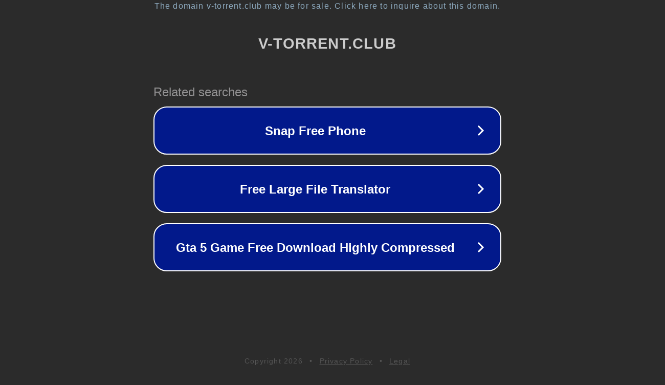

--- FILE ---
content_type: text/html; charset=utf-8
request_url: https://v-torrent.club/games-for-pc/action/18380-curse-of-the-dead-gods-2021-pc-rus-licenzija.html
body_size: 1146
content:
<!doctype html>
<html data-adblockkey="MFwwDQYJKoZIhvcNAQEBBQADSwAwSAJBANDrp2lz7AOmADaN8tA50LsWcjLFyQFcb/P2Txc58oYOeILb3vBw7J6f4pamkAQVSQuqYsKx3YzdUHCvbVZvFUsCAwEAAQ==_XWnbfawpq+Zc+AegnyaF4nxWO3ztmnR44jvycZwhiLm0qy1wjos7a+bRyCF2wIhdT2izNrDghOeME3R0esLdtQ==" lang="en" style="background: #2B2B2B;">
<head>
    <meta charset="utf-8">
    <meta name="viewport" content="width=device-width, initial-scale=1">
    <link rel="icon" href="[data-uri]">
    <link rel="preconnect" href="https://www.google.com" crossorigin>
</head>
<body>
<div id="target" style="opacity: 0"></div>
<script>window.park = "[base64]";</script>
<script src="/bRCFLRbOq.js"></script>
</body>
</html>
